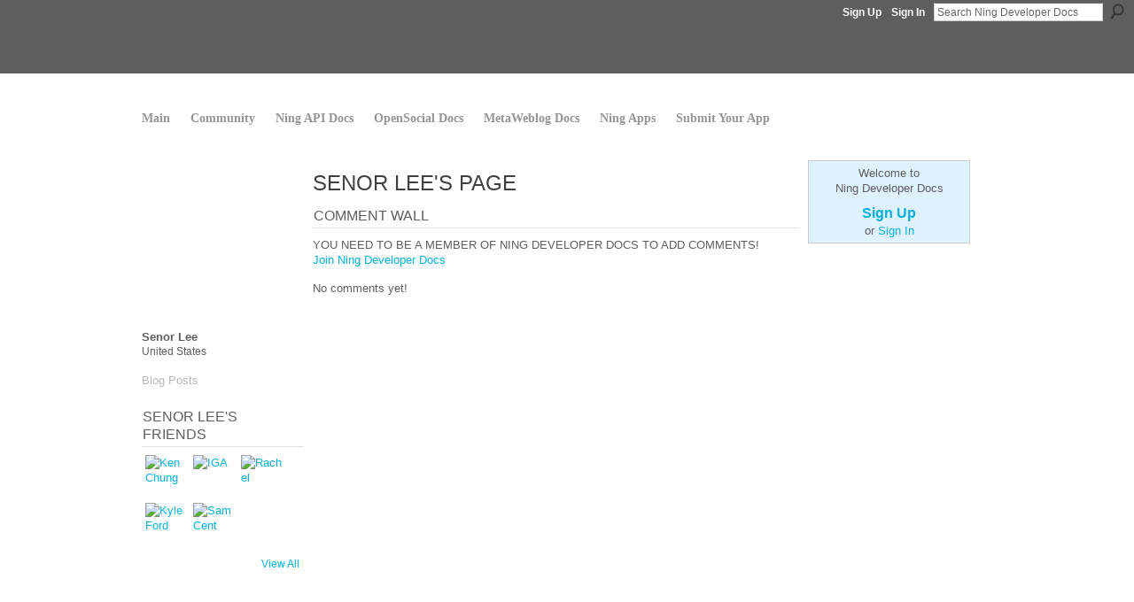

--- FILE ---
content_type: text/css;charset=UTF-8
request_url: https://developer.ning.com/generated-694690f9801ce6-54154198-css?xn_version=202512201152
body_size: 15807
content:
#xg,.xg_floating_module{font-size:1.09091em}#xg_navigation ul li a,#xg_navigation ul li span{font-size:1.00506em;}p.buttongroup a.button,p.buttongroup input.button,p.buttongroup button{_font-size:13px !important;}p.buttongroup input.button,p.buttongroup button{_padding:4px 6px 3px !important;}p.buttongroup a.button{_line-height:12px !important;_position:relative;_margin-bottom:0 !important;_padding:5px 6px 6px !important;_bottom:-3px !important;}.xg_sprite,.xg_icon,.rich-comment,.rich-comment em,.delete,.smalldelete,.activity-delete,ul.rating-themed,ul.rating-themed a:hover,ul.rating-themed a:active,ul.rating-themed a:focus,ul.rating-themed .current{background-image:url(https://static.ning.com/socialnetworkmain/widgets/index/gfx/icons/xg_sprite-0099CC.png?xn_version=3244555409);_background-image:url(https://static.ning.com/socialnetworkmain/widgets/index/gfx/icons/ie6/xg_sprite-0099CC.png?xn_version=4291570312);}a,#xg_manage_promotion a,#xg_manage_network a,#xg_manage_members a,#xg_manage_resources a,#xg_manage_customize a,#xg_manage_premium a,a.button:hover{text-decoration:none;}a:hover,#xg_manage_promotion .navigation-solo a:hover{text-decoration:underline;}#xg_foot,#xg_foot a{color:#333;}#xn_bar #xn_bar_menu a{color:#333 !important;}#xn_bar #xn_bar_menu a:hover{color:#222 !important;}.xg_theme-ningbar-c{color:#333;}.xg_chatArea .xg_chatBar.xg_titleBar a{background-image: url(https://static.ning.com/socialnetworkmain/widgets/index/gfx/icons/xg_sprite-333333.png?xn_version=3244555409) !important;}#xn_bar fieldset{border-color:#aaa;}#xn_bar #xn_brand a span{background-image:url(https://static.ning.com/socialnetworkmain/widgets/index/gfx/ningbar/ningbar-logo-black.png?xn_version=1674653767) !important;}* html #xn_bar #xn_brand a span{background:none !important;filter:progid:DXImageTransform.Microsoft.AlphaImageLoader(src='https://static.ning.com/socialnetworkmain/widgets/index/gfx/ningbar/ningbar-logo-black.png') !important;padding:2px 0 0 3px;}#xn_bar #xn_bar_menu_search_submit{background-position:0 -100px;}
/*----------------------------------------------------------------------
This file is generated whenever you customize the appearance of your
app. We recommend that you avoid editing this file directly; instead,
simply use or not use these styles in your app as desired.
For more information, contact support@ning.com.
----------------------------------------------------------------------*/


/*----------------------------------------------------------------------
Fonts
----------------------------------------------------------------------*/
/* Font (Body Text) */
body, select, input, button, textarea, .xg_theme-body-f {
font-family:/* %textFont% */ "Lucida Grande", "Lucida Sans Unicode", sans-serif;
}
/* Font (Headings) */
h1, h2, h3, h4, h5, h6,
#xg_sitename,
.xg_theme-heading-f {
font-family:/* %headingFont% */ "Trebuchet MS", Trebuchet, "Lucida Sans Unicode", "Lucida Grande", Arial, sans-serif;
}


/*----------------------------------------------------------------------
Colors
----------------------------------------------------------------------*/
/* Main Color */
body,
#xg_navigation li.this a,
.xg_theme-body-t {
color:/* %moduleBodyTextColor% */ #5E5E5E;
}
a, .xg_theme-link-c {
color:/* %siteLinkColor% */ #00B0D8;
}
a.button, button, input.button,
a.button:hover, button:hover, input.button:hover {
color:/* %buttonTextColor% */ #fff;
background:/* %siteLinkColor% */ #00B0D8;
}
.xg_theme-button-c {
color:/* %buttonTextColor% */ #fff;
}
.xg_theme-button-bc {
background:/* %siteLinkColor% */ #00B0D8;
}
.icon-color {
color:/* %iconColor% */ #00B0D8;
}

/* Margins */
body {
background-color:/* %siteBgColor% */ #FFFFFF;
background-image:/* %siteBgImage% */  none;
background-repeat:/* %siteBgImage_repeat% */  no-repeat;
}
.xg_theme-body-bc {
background-color:/* %siteBgColor% */ #FFFFFF;
}
.xg_theme-body-bi {
background-image:/* %siteBgImage% */  none;
}

/* Header Background Color/Image */
#xg_head,
#xg_head a,
.xg_theme-header-c {
color:/* %pageHeaderTextColor% */ #333333;
}
#xg, .xg_headerbg {
background-color:/* %headBgColor% */ transparent;
background-image:/* %headBgImage% */  none;
background-repeat:/* %headBgImage_repeat% */  no-repeat;
}
.xg_theme-header-bc {background-color:/* %headBgColor% */ transparent;
}
.xg_theme-header-bi {background-image:/* %headBgImage% */  none;
}

/* Page */
#xg_body,
.xg_floating_container {
background-color:/* %pageBgColor% */ #FFFFFF;
background-image:/* %pageBgImage% */  none;
background-repeat:/* %pageBgImage_repeat% */  no-repeat;
}
.xg_theme-body-bc {
background-color:/* %pageBgColor% */ #FFFFFF;
}
.xg_theme-body-bi {
background-image:/* %pageBgImage% */  none;
}
#xg_navigation ul li.this a,
ul.page_tabs li.this {
background-color:/* %pageBgColor% */ #FFFFFF;

}
/* Module Headers */
.xg_module_head {
color:/* %moduleHeadTextColor% */ #5E5E5E;
background-color:/* %moduleHeadBgColor% */ transparent;
}
.xg_theme-modulehead-c {
color:/* %moduleHeadTextColor% */ #5E5E5E;
}
.xg_theme-modulehead-bc {
background-color:/* %moduleHeadBgColor% */ transparent;
}

/* Module Body */
.xg_module_body, .xg_theme-modulebody-bc {
background-color:/* %moduleBodyBgColor% */ transparent;
}

/* Media Players */
.xg_theme-mediabutton-c {
color:/* %mediaButtonLink% */ #797979;
}
.xg_theme-mediaplayer-bc {
color:/* %mediaPlayerBg% */ #FFFFFF;
}
.xg_theme-mediaplaylist-bc {
color:/* %mediaPlaylistBg% */ #e9eee8;
}

/* Ningbar */
/* %ningbarInvert% */ 
#xn_bar, .xg_theme-ningbar-bc {
background-color:/* %ningbarColor% */ #E9EEE8!important;
}

/* Footer */
#xg_foot, .xg_theme-footer-bc {
background-color:/* %ningbarColor% */ #E9EEE8!important;
}


/*----------------------------------------------------------------------
Misc
----------------------------------------------------------------------*/
.xg_theme .xg_user_generated p,
.xg_theme .xg_user_generated ol,
.xg_theme .xg_user_generated ul,
.xg_theme .xg_user_generated dl,
.xg_theme .xg_user_generated blockquote,
.xg_theme .xg_user_generated table,
.xg_theme .xg_user_generated h1,
.xg_theme .xg_user_generated h2,
.xg_theme .xg_user_generated h3,
.xg_theme .xg_user_generated h4,
.xg_theme .xg_user_generated h5,
.xg_theme .xg_user_generated h6 {
margin-bottom:/* %pMarginBottom% */ .5em
}
#xn_brand,
.xg_displaybrand {
display:/* %ningLogoDisplay% */ block!important;
}
/* this color is the average between moduleBodyTextColor and pageBgColor: */
.disabled,
.xg_lightfont {
color:/* %lightfont% */ #515151;
}
hr {
color: #e1e1e1;
background-color: #e1e1e1;
}
/* this color is (moduleBodyTextColor + (2 * pageBgColor))/3 */
.xg_lightborder {
border-style:solid;
border-color:/* %lightborder% */ #c9c9c9;
}
/* this color is (moduleBodyTextColor + (5 * pageBgColor))/6 */
.xg_separator {
border-style:solid;
border-color:/* %separator% */ #e4e4e4;
}
/* Code styles */
code { border-left:2px solid #CCCCCC;
display:block;
font-family:"Courier New",Courier,monospace !important;
font-size:1em !important;
margin-left:3em;
margin-top:1em;
padding-left:1em;}

/* Removes the avatar photo of the person who posted the document */
.xg_widget_notes .ib { display: none; }
.xg_widget_notes .tb { margin-left: 0px; }

.xg_signup {background:#DFF2FF !important;border-style:solid !important;border-width:0 !important;}
.xg_headline .tb h1 {color: #403F41; font-family: "lucida grande",tahoma,verdana,arial,sans-serif; font-size: 24px; font-weight:normal;}

.quickpost {display: none;}

.xg_widget_notes .navigation.byline { display:none; }
#xg_tab_invite, .xj_no_friend_requests, .xg_widget_profiles_friend_list .xg_sprite-add { display:none !important; }

/*appathon page styles*/
.greyhighlight,.warning {background:#eee; padding: 0 10px 10px 10px;display:block; clear:both;margin: 10px 0px;}
.greyhighlight .column {width:25%; float:left;display:block}
.greyhighlight .column span {display:block;font-size:12px;line-height:17px;padding-bottom:10px;padding-right:10px;}
.greyhighlight .column span.judge {font-size:11px;}
.greyhighlight .column span.judge a {font-size:12px;display:block;}
.warning {background: #DFF2FF url(https://storage.ning.com/topology/rest/1.0/file/get/3009770959?profile=original) no-repeat scroll 8px 13px !important; padding: 10px 10px 10px 30px !important;}

#appathon { display:none; }
form#appathon ul li, ul#colleageinfo li { list-style-type:none !important; margin-left:0; }
form#appathon ul li label { clear:left; display:block; font-size:11px; margin-top:10px; }
form#appathon input.button {padding:5px;font-weight:bold;}

h4 { margin:1em 0; }

pre {
font-size:78% !important;
overflow-x:auto;
}

table.confluenceTable { border:1px solid black; border-left:2px solid black;margin:1em 0; }
table.confluenceTable td { font-size:85%; background-color:#fff; padding:1em; border:1px solid black; }





#xn_bar { background-color: #75AF2D !important; }
#xn_bar #xn_bar_menu a { color:#fff !important; }

#xg_sitename { padding:0; margin:30px 0 0 0 !important; }
#xg_masthead p#xg_sitename #application_name_header_link {
	background:url(https://storage.ning.com/topology/rest/1.0/file/get/3009801932?profile=original) no-repeat scroll 0 0 transparent;
	display:block;
	height:44px;
	margin-top:-103px;
	overflow:hidden;
	text-indent:-9999px;
	width:413px;
}
#xg_module_account .xg_signup { background: #e9eee8; border:1px solid #ccc !important; }


h2 {text-transform:uppercase; font-size:20px; color:#5e5e5e; font-weight:normal;}
.xg_headline {margin:0;}
ul.navigation li {margin-left:0 !important;}

.xg_module_head { background-color:#fff !important; border-bottom:1px solid #E1E1E1; }
.xg_module_head h2 { text-transform:uppercase; font-size:16px; font-family: 'Trebuchet MS', Helvetica, Arial, sans-serif; color:#5e5e5e; }

#xg_navigation {font-size:12px;margin-top:22px;}
#xg_navigation ul {padding-top:15px; padding-bottom:30px;margin:0; }
#xg_navigation ul li a, #xg_navigation ul li span { font:14px 'Lucida Grande' !important; font-weight:bold !important; color:#959595; padding: 0; }
#xg_navigation ul li { height:35px;margin:-4px 23px 0 0;  }
#xg_navigation ul li.this { margin-top:-16px !important; padding-top:12px; }
#xg_navigation ul li.this a span { background-color:transparent !important; color:#00B0D8 !important; }
#xg_navigation ul li a, #xg_navigation ul li span { font-size: 98%; }

ul.xg_subtab { margin-top:-10px !important; }
ul.xg_subtab li { height:2.3em !important; padding:0 !important;  cursor:pointer; background-color:#EFEFEF !important; }
ul.xg_subtab li a { color:#666 !important; }
ul.xg_subtab li:hover { height:2.3em !important; padding:0 !important; cursor:pointer; background-color:#D9D9D9 !important; }

#xg { width:100%;margin-bottom:3em; }
#xg_head,#xg_body,#xg_foot {
	width:960px;
	padding:10px;
	margin:0 auto;
}
.xg_widget_main_index_index .xg_3col {width:772px;padding-right:0;}
.xg_widget_main_index_index .xg_3col .xg_2col { padding:0 17px; }
.xg_widget_main_index_index .xg_span-4 {margin-left:20px;}

#xg_body.invite_body .xg_2col { border-style:solid; border-width:10px 225px; padding:10px 20px; }

#xg_masthead p#xg_sitename { padding:0; }

.xg_module_body { padding:5px 0; }
.xg_module_head { padding:3px 1px; }

.xg_headline .tb h1 {text-transform:uppercase;font-size:24px;font-weight:normal;font-family: 'Trebuchet MS', Helvetica, Arial, sans-serif; }

#xg_module_account .xg_signup { padding:5px; }

/* footer */
#xg_foot p {padding:10px 20px;}
#xg_foot {position: relative;
	clear:both;
	width:100%;
	padding:0;
	min-width:780px;
	}
#xg_foot p.right {
	text-align:right;
	margin:0 auto;
}
.xg_dock_spacer {height:0;}

#xg_foot {
border:0 none;
font-family:inherit;
font-size:100%;
font-style:inherit;
font-weight:inherit;
margin:0;
padding:0;
padding-bottom:20px;
vertical-align:baseline;
color:#5E5E5E !important;
}

#xg_foot p { margin:0 !important; padding:0 !important; margin-top:20px !important;}

#xg_foot h3 { color:#5E5E5E;
font-size:16px !important;
font-family:'Trebuchet MS',sans-serif;
font-weight:normal;
text-transform:uppercase; }

#xg_foot p, #xg_foot li {
font-family:'Lucida Grande'; line-height:1.2em !important;
}

#xg_foot a { color:#00B0D8 !important; }


/* Footer
----------- */
#locale {position:relative;float:left;}

.footer-content {width:960px;margin:0 auto;clear:both; padding:30px 0; }
.footer {background-color:#e9eee8;}

.footer-content h3 {font-size:140%;}
.heart {color:#f4376c;}
.footer-content p {margin-top:20px;}
.footer-last .right {margin-top:0;}
.footer-content ul {list-style-type:none;margin-top:20px;}
.footer-content ul.text li {margin-bottom:15px;}
.footer-last {clear:both;padding-top:30px;}
.footer-last span, .footer-last a {padding-right:20px;}
.footer-last a {color:#959595 !important;}
.adjacent {margin-left:1em;padding-left:1em;border-left:1px solid #ccc;}
.minus5 {margin-top:-5px;}

#xg_foot small {
color:#666666;
display:block;
font-family:Georgia;
font-size:1em;
font-style:italic;
}

/* Columns
-------------------------------------------------------------- */
.col {float:left; text-align:left;}
.col-left,.col-right {margin-bottom:2em;}
.col-left {width:616px;}
.col-right {width:277px; float:right;}
.col-third {width:306px;margin-right:20px;}
.col-last {margin-right:0;}

.col-border-left {border-left: 1px solid #e1e1e1;margin-left: 13px;padding-left: 13px;}
.col-border-right {border-right: 1px solid #e1e1e1;margin-right: 13px;padding-right: 13px;}


/* Code styles */
code { border-left:2px solid #CCCCCC;
display:block;
font-family:"Courier New",Courier,monospace !important;
font-size:1em !important;
margin-left:3em;
margin-top:1em;
padding-left:1em;}

/* SXSW Contest and other contest forms */
#appathon { display:none; }
form#appathon ul li, ul#colleageinfo li { list-style-type:none !important; margin-left:0; }
form#appathon ul li label { clear:left; display:block; font-size:11px; margin-top:10px; }
form#appathon input.button {padding:5px;font-weight:bold;}
#appathon textarea { width:700px; height:150px; }


h1,h2,h3,h4,h5 {
font-family:"Trebuchet MS",Helvetica,Arial,sans-serif;
font-weight:normal;
text-transform:uppercase;
}

.module_blog .blogpost h3, .module_forum h3 a,.wpage h3 strong {
font-family:"Lucida Grande","Lucida Sans Unicode",sans-serif;
text-transform:none;
font-weight:normal;
}

.clist .tb h3 {
	font-family:"Lucida Grande","Lucida Sans Unicode",sans-serif;
}


#xn_bar_menu_branding {
	display:none;
}

#xn_bar {
	background-color:#5e5e5e !important;
	height:83px;
}

#welcome h3 {
	color:inherit;
	font-size:14px;
	margin:0 0 0.5em;
	text-transform:none;
	font-family:"Lucida Grande","Lucida Sans Unicode",sans-serif;
}

#xg_foot p.left {padding-left:20px !important;}
#xg_foot p.right {padding-right:20px !important;}
#xg_foot a {color:#999;}

/* Methodology */
#methodology {
	padding-bottom:2em;
	border-bottom:1px solid #e1e1e1;
	margin-bottom:2em;
	overflow:hidden;
}

#methodology .method {
	border-right:1px solid #E1E1E1;
	float:left;
	margin-right:10px;
	width:179px;
}
#methodology h3 {font-size:16px;color:#5e5e5e;}
#methodology p {
	font-size:12px;
}
#methodology .profile {
	margin-right:0;
	border-right:none;
}
.button,a.button {
	background:url(https://static.ning.com/about/images/new/button-bg-gyo.png) repeat-x scroll 0 0 #ED7B09;
	border:1px solid #F2B77C;
	color:#FFFFFF;
	cursor:pointer;
	font-family:'Trebuchet MS',sans-serif;
	font-size:110%;
	padding:5px 10px;
	text-transform:uppercase;
	white-space:nowrap;
}

.xg_welcome_box,
#xg_module_account .quickpost {
display:none !important;
}

.xg_widget_main_index_index #xg_layout_column_2 {
    width:955px;
    margin-left:0;
    padding-left:0;
}

.xg_widget_main_index_index #xg_layout_column_1 {
    display:none;
}

.xg_widget_main_index_index .xg_span-4 {
    display:none;
}
#xg_masthead {
    overflow: visible;
}
